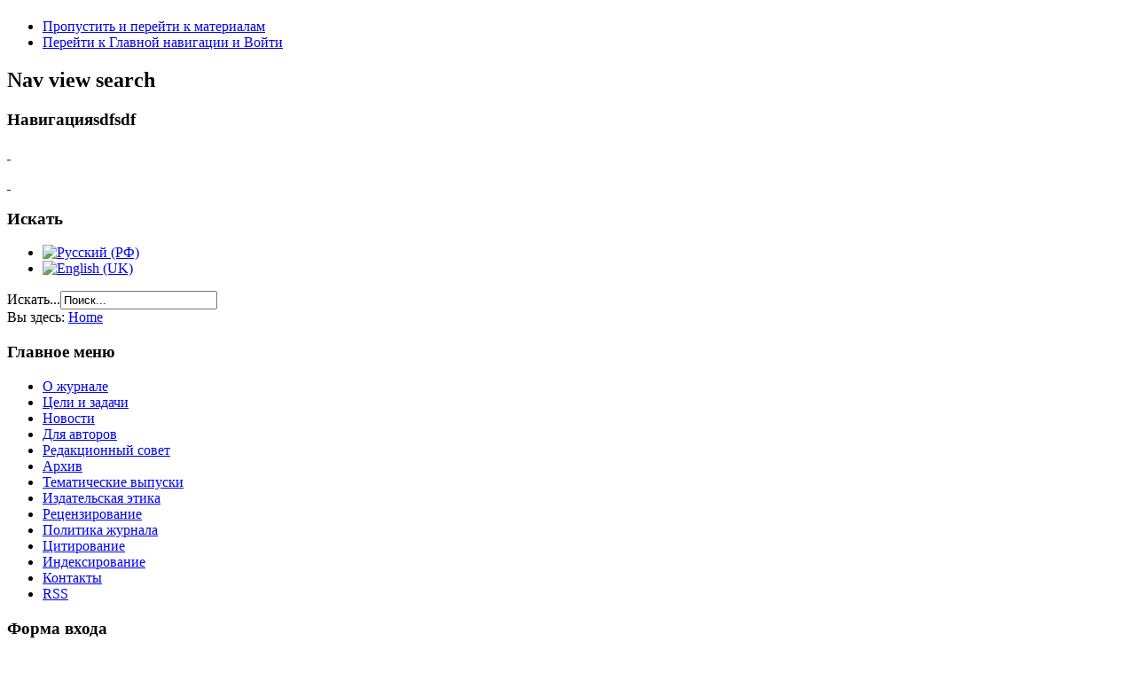

--- FILE ---
content_type: text/html; charset=utf-8
request_url: https://hfrir.jvolsu.com/index.php/ru/
body_size: 41471
content:
<!DOCTYPE html PUBLIC "-//W3C//DTD XHTML 1.0 Transitional//EN" "http://www.w3.org/TR/xhtml1/DTD/xhtml1-transitional.dtd">
<html xmlns="http://www.w3.org/1999/xhtml" xml:lang="ru-ru" lang="ru-ru" dir="ltr" >
  <head>
      <base href="https://hfrir.jvolsu.com/index.php/ru/" />
  <meta http-equiv="content-type" content="text/html; charset=utf-8" />
  <meta name="author" content="Михайлов Александр" />
  <meta name="generator" content="Joomla! - Open Source Content Management" />
  <title>Вестник ВолГУ. Серия 4. История. Регионоведение. Международные отношения</title>
  <link href="/templates/beez5/favicon.ico" rel="shortcut icon" type="image/vnd.microsoft.icon" />
  <link href="https://hfrir.jvolsu.com/index.php/ru/component/search/?format=opensearch" rel="search" title="Искать Вестник Волгоградского государственного университета. Серия 4. История. Регионоведение. Международные отношения" type="application/opensearchdescription+xml" />
  <link rel="stylesheet" href="/plugins/content/attachments/attachments1.css" type="text/css" />
  <link rel="stylesheet" href="/plugins/content/attachments/attachments.css" type="text/css" />
  <link rel="stylesheet" href="/media/mod_languages/css/template.css" type="text/css" />
  <script src="/media/system/js/mootools-core.js" type="text/javascript"></script>
  <script src="/media/system/js/core.js" type="text/javascript"></script>
  <script src="/media/system/js/caption.js" type="text/javascript"></script>
  <script src="/media/system/js/mootools-more.js" type="text/javascript"></script>
  <script src="/plugins/content/attachments/attachments_refresh.js" type="text/javascript"></script>
  <script src="/templates/beez5/javascript/md_stylechanger.js" type="text/javascript" defer="defer"></script>
  <script type="text/javascript">
window.addEvent('load', function() {
				new JCaption('img.caption');
			});function keepAlive() {	var myAjax = new Request({method: "get", url: "index.php"}).send();} window.addEvent("domready", function(){ keepAlive.periodical(840000); });
  </script>

    <link rel="stylesheet" href="/templates/system/css/system.css" type="text/css" />
    <link rel="stylesheet" href="/templates/beez5/css/position.css" type="text/css" media="screen,projection" />
    <link rel="stylesheet" href="/templates/beez5/css/layout.css" type="text/css" media="screen,projection" />
    <link rel="stylesheet" href="/templates/beez5/css/print.css" type="text/css" media="Print" />
    <link rel="stylesheet" href="/templates/beez5/css/beez5.css" type="text/css" />
    <link rel="stylesheet" href="https://use.fontawesome.com/releases/v5.7.2/css/all.css" integrity="sha384-fnmOCqbTlWIlj8LyTjo7mOUStjsKC4pOpQbqyi7RrhN7udi9RwhKkMHpvLbHG9Sr" crossorigin="anonymous">
    <link rel="stylesheet" href="/templates/beez5/css/general.css" type="text/css" />
        <!--[if lte IE 6]>
      <link href="/templates/beez5/css/ieonly.css" rel="stylesheet" type="text/css" />
    <![endif]-->
    <!--[if IE 7]>
      <link href="/templates/beez5/css/ie7only.css" rel="stylesheet" type="text/css" />
    <![endif]-->
    <script type="text/javascript" src="/templates/beez5/javascript/hide.js"></script>

    <script type="text/javascript">
      var big ='72%';
      var small='53%';
      var altopen='открыт';
      var altclose='закрыто';
      var bildauf='/templates/beez5/images/plus.png';
      var bildzu='/templates/beez5/images/minus.png';
      var rightopen='Показать информацию';
      var rightclose='Скрыть информацию';
      var fontSizeTitle='Размер шрифта';
            var bigger='Больше';
            var reset='Сброс';
            var smaller='Меньше';
            var biggerTitle='Увеличение размера';
            var resetTitle='Вернуть стили по умолчанию';
            var smallerTitle='Уменьшить размер';
    </script>

  </head>

  <body>

<div id="all">
  <div id="back">
      <div id="header">
              <div class="logoheader">
          <h1 id="logo">

                                        <span class="header1">
                    </span></h1>
        </div><!-- end logoheader -->

          <ul class="skiplinks">
            <li><a href="#main" class="u2">Пропустить и перейти к материалам</a></li>
            <li><a href="#nav" class="u2">Перейти к Главной навигации и Войти</a></li>
                      </ul>
          <h2 class="unseen">Nav view search</h2>
          <h3 class="unseen">Навигацияsdfsdf</h3>
          <a href="/index.php" id="logotype">
          

<div class="custom"  style="background-image: url('/images/1.jpg')" >
	<p id="volsu">&nbsp;</p>
<p id="issue">&nbsp;</p></div>

          </a>
          <div id="line">

          <!--<div id="fontsize"></div>-->
          <h3 class="unseen">Искать          </h3>
          <div class="mod-languages">

	<ul class="lang-inline">
						<li class="lang-active" dir="ltr">
			<a href="/index.php/ru/">
							<img src="/media/mod_languages/images/ru.gif" alt="Русский (РФ)" title="Русский (РФ)" />						</a>
			</li>
								<li class="" dir="ltr">
			<a href="/index.php/en/">
							<img src="/media/mod_languages/images/en.gif" alt="English (UK)" title="English (UK)" />						</a>
			</li>
				</ul>

</div>
<form action="/index.php/ru/" method="post">
	<div class="search">
		<label for="mod-search-searchword">Искать...</label><input name="searchword" id="mod-search-searchword" maxlength="20"  class="inputbox" type="text" size="20" value="Поиск..."  onblur="if (this.value=='') this.value='Поиск...';" onfocus="if (this.value=='Поиск...') this.value='';" />	<input type="hidden" name="task" value="search" />
	<input type="hidden" name="option" value="com_search" />
	<input type="hidden" name="Itemid" value="103" />
	</div>
</form>

          </div> <!-- end line -->
          </div><!-- end header -->
        <div id="contentarea">
          <div id="breadcrumbs">

              
<div class="breadcrumbs">
<span class="showHere">Вы здесь: </span><a href="/index.php/ru/" class="pathway">Home</a></div>


          </div>

          
                          <div class="left1 leftbigger" id="nav">
            
                <div class="moduletable_menu">
 <h3><span
	class="backh"><span class="backh2"><span class="backh3">Главное меню</span></span></span></h3>
 
<ul class="menu">
<li class="item-103 current active"><a href="/index.php/ru/" >О журнале</a></li><li class="item-142"><a href="/index.php/ru/problem-ru" >Цели и задачи</a></li><li class="item-144"><a href="/index.php/ru/news-ru" >Новости</a></li><li class="item-104"><a href="/index.php/ru/for-author-ru" >Для авторов</a></li><li class="item-105"><a href="/index.php/ru/edit-team-ru" >Редакционный совет</a></li><li class="item-106"><a href="/index.php/ru/archive-ru" >Архив</a></li><li class="item-167"><a href="/index.php/ru/tematicheskie-vypuski" >Тематические выпуски</a></li><li class="item-107"><a href="/index.php/ru/publishing-ethics-ru" >Издательская этика</a></li><li class="item-108"><a href="/index.php/ru/peer-review-ru" >Рецензирование</a></li><li class="item-110"><a href="/index.php/ru/information-ru" >Политика журнала</a></li><li class="item-146"><a href="/index.php/ru/information-new-ru" >Цитирование</a></li><li class="item-134"><a href="/index.php/ru/indexing-ru" >Индексирование</a></li><li class="item-140"><a href="/index.php/ru/contact" >Контакты</a></li><li class="item-163"><a href="http://hfrir.jvolsu.com/index.php?option=com_ninjarsssyndicator&amp;feed_id=1&amp;format=raw" >RSS</a></li></ul>
</div>
<div class="moduletable">
 <h3><span
	class="backh"><span class="backh2"><span class="backh3">Форма входа</span></span></span></h3>
 <form action="/index.php/ru/" method="post" id="login-form" >
		<fieldset class="userdata">
	<p id="form-login-username">
		<label for="modlgn-username">Логин</label>
		<input id="modlgn-username" type="text" name="username" class="inputbox"  size="18" />
	</p>
	<p id="form-login-password">
		<label for="modlgn-passwd">Пароль</label>
		<input id="modlgn-passwd" type="password" name="password" class="inputbox" size="18"  />
	</p>
		<!--
	<p id="form-login-remember">
		<label for="modlgn-remember">Запомнить меня</label>
		<input id="modlgn-remember" type="checkbox" name="remember" class="inputbox" value="yes"/>
	</p>
	-->
		<input type="submit" name="Submit" class="button" value="Войти" />
	<input type="hidden" name="option" value="com_users" />
	<input type="hidden" name="task" value="user.login" />
	<input type="hidden" name="return" value="aW5kZXgucGhwP0l0ZW1pZD0xMDM=" />
	<input type="hidden" name="0241adfc5c46972651a18e542179e26b" value="1" />	</fieldset>
	<!--
	<ul>
		<li>
			<a href="/index.php/ru/component/users/?view=reset">
			Забыли пароль?</a>
		</li>
		<li>
			<a href="/index.php/ru/component/users/?view=remind">
			Забыли логин?</a>
		</li>
				<li>
			<a href="/index.php/ru/component/users/?view=registration">
				Регистрация</a>
		</li>
			</ul>
	-->
	</form>
</div>
<div class="moduletable">
 <h3><span
	class="backh"><span class="backh2"><span class="backh3">Индексируется в:</span></span></span></h3>
 <div class="bannergroup">

	<div class="banneritem">
							<a href="https://www.scimagojr.com/journalsearch.php?q=21100927978&amp;tip=sid&amp;exact=no" title="SCImago Journal &amp; Country Rank"><img border="0" src="https://www.scimagojr.com/journal_img.php?id=21100927978" alt="SCImago Journal &amp; Country Rank"  /></a>				<div class="clr"></div>
	</div>
	<div class="banneritem">
																																																															<a
							href="/index.php/ru/component/banners/click/28" target="_blank"
							title="Web of Science">
							<img
								src="https://hfrir.jvolsu.com/images/ESCI_button.png"
								alt="Web of Science"
								width ="150"															/>
						</a>
																<div class="clr"></div>
	</div>
	<div class="banneritem">
																																																															<a
							href="/index.php/ru/component/banners/click/29" target="_blank"
							title="Scopus">
							<img
								src="https://hfrir.jvolsu.com/images/1200px-Scopus_logo.svg.png"
								alt="Scopus"
								width ="150"															/>
						</a>
																<div class="clr"></div>
	</div>
	<div class="banneritem">
																																																															<a
							href="/index.php/ru/component/banners/click/1" target="_blank"
							title="Научная электронная библиотека (РИНЦ)">
							<img
								src="https://hfrir.jvolsu.com/images/elibrary_logo2.png"
								alt="Научная электронная библиотека (РИНЦ)"
								width ="150"															/>
						</a>
																<div class="clr"></div>
	</div>
	<div class="banneritem">
																																																															<a
							href="/index.php/ru/component/banners/click/2" target="_blank"
							title="ULRICHSWEB™ Global Serials Direсtory">
							<img
								src="https://hfrir.jvolsu.com/images/C9Df0RwWAAA6wgM-removebg-preview.png"
								alt="ULRICHSWEB™ Global Serials Direсtory"
								width ="150"															/>
						</a>
																<div class="clr"></div>
	</div>
	<div class="banneritem">
																																																															<a
							href="/index.php/ru/component/banners/click/3" target="_blank"
							title="Google Scholar">
							<img
								src="https://hfrir.jvolsu.com/images/google-scholar.png"
								alt="Google Scholar"
								width ="150"															/>
						</a>
																<div class="clr"></div>
	</div>
	<div class="banneritem">
																																																															<a
							href="/index.php/ru/component/banners/click/5" target="_blank"
							title="Научная электронная библиотека «Киберленинка»">
							<img
								src="https://hfrir.jvolsu.com/images/kiberleninka-removebg-preview.png"
								alt="Научная электронная библиотека «Киберленинка»"
								width ="150"															/>
						</a>
																<div class="clr"></div>
	</div>
	<div class="banneritem">
																																																															<a
							href="/index.php/ru/component/banners/click/6" target="_blank"
							title="Соционет">
							<img
								src="https://hfrir.jvolsu.com/images/logo2.gif"
								alt="Соционет"
								width ="150"															/>
						</a>
																<div class="clr"></div>
	</div>
	<div class="banneritem">
																																																															<a
							href="/index.php/ru/component/banners/click/7" target="_blank"
							title="Электронно-библиотечная система «Университетская библиотека онлайн»">
							<img
								src="https://hfrir.jvolsu.com/images/unnamed.png"
								alt="Электронно-библиотечная система «Университетская библиотека онлайн»"
								width ="150"															/>
						</a>
																<div class="clr"></div>
	</div>
	<div class="banneritem">
																																																															<a
							href="/index.php/ru/component/banners/click/8" target="_blank"
							title="Электронно библиотечная система IPRbooks">
							<img
								src="https://hfrir.jvolsu.com/images/logotype.png"
								alt="Электронно библиотечная система IPRbooks"
								width ="150"															/>
						</a>
																<div class="clr"></div>
	</div>
	<div class="banneritem">
																																																															<a
							href="/index.php/ru/component/banners/click/9" target="_blank"
							title="MIAR (Barcelona)">
							<img
								src="https://hfrir.jvolsu.com/images/aySwW1tP-removebg-preview.png"
								alt="MIAR (Barcelona)"
								width ="150"															/>
						</a>
																<div class="clr"></div>
	</div>
	<div class="banneritem">
																																																															<a
							href="/index.php/ru/component/banners/click/10" target="_blank"
							title="Jisc Library Hub Discover">
							<img
								src="https://hfrir.jvolsu.com/images/Jisc Library Hub Discover.png"
								alt="Catálogo colectivo COPAC (Reino Unido)"
								width ="150"															/>
						</a>
																<div class="clr"></div>
	</div>
	<div class="banneritem">
																																																															<a
							href="/index.php/ru/component/banners/click/11" target="_blank"
							title="ZDB (Zeitschriftendatenbank)">
							<img
								src="https://hfrir.jvolsu.com/images/csm_ZDB-Logo_magenta_nur_rauten_caf042242c.png"
								alt="ZDB (Zeitschriftendatenbank)"
								width ="150"															/>
						</a>
																<div class="clr"></div>
	</div>
	<div class="banneritem">
																																																															<a
							href="/index.php/ru/component/banners/click/12" target="_blank"
							title="OCLC WorldCat">
							<img
								src="https://hfrir.jvolsu.com/images/oclc.png"
								alt="OCLC WorldCat"
																							/>
						</a>
																<div class="clr"></div>
	</div>
	<div class="banneritem">
																																																															<a
							href="/index.php/ru/component/banners/click/14" target="_blank"
							title="ROAD (Directory of Open Access Scholarly Resources)">
							<img
								src="https://hfrir.jvolsu.com/images/road.png"
								alt="ROAD (Directory of Open Access Scholarly Resources)"
								width ="150"															/>
						</a>
																<div class="clr"></div>
	</div>
	<div class="banneritem">
																																																															<a
							href="/index.php/ru/component/banners/click/15" target="_blank"
							title="ResearchBib">
							<img
								src="https://hfrir.jvolsu.com/images/ResearchBib.png"
								alt="ResearchBib"
								width ="150"															/>
						</a>
																<div class="clr"></div>
	</div>
	<div class="banneritem">
																																																															<a
							href="/index.php/ru/component/banners/click/16" target="_blank"
							title="Directory of Open Access Journals">
							<img
								src="https://hfrir.jvolsu.com/images/doaj_logo-1920x1080-1.png"
								alt="Directory of Open Access Journals"
								width ="150"															/>
						</a>
																<div class="clr"></div>
	</div>
	<div class="banneritem">
																																																															<a
							href="/index.php/ru/component/banners/click/17" target="_blank"
							title="CrossRef">
							<img
								src="https://hfrir.jvolsu.com/images/CrossRef-removebg-preview.png"
								alt="CrossRef"
								width ="150"															/>
						</a>
																<div class="clr"></div>
	</div>
	<div class="banneritem">
																																																															<a
							href="/index.php/ru/component/banners/click/19" target="_blank"
							title="Sherpa Romeo">
							<img
								src="https://hfrir.jvolsu.com/images/unnamed.jpg"
								alt="Sherpa Romeo"
								width ="150"															/>
						</a>
																<div class="clr"></div>
	</div>
	<div class="banneritem">
																																																															<a
							href="/index.php/ru/component/banners/click/27" target="_blank"
							title="ProQuest">
							<img
								src="https://hfrir.jvolsu.com/images/Proquest.png"
								alt="ProQuest"
								width ="150"															/>
						</a>
																<div class="clr"></div>
	</div>
	<div class="banneritem">
																																																															<a
							href="/index.php/ru/component/banners/click/31" target="_blank"
							title="SSOAR (Social Science Open Access Repository)">
							<img
								src="https://hfrir.jvolsu.com/images/gs_ms_ssoar_logo.png"
								alt="SSOAR (Social Science Open Access Repository)"
								width ="150"															/>
						</a>
																<div class="clr"></div>
	</div>
	<div class="banneritem">
																																																															<a
							href="/index.php/ru/component/banners/click/32" target="_blank"
							title="Global Impact Factor">
							<img
								src="https://hfrir.jvolsu.com/images/gif.png"
								alt="Global Impact Factor"
								width ="150"															/>
						</a>
																<div class="clr"></div>
	</div>
	<div class="banneritem">
																																																															<a
							href="/index.php/ru/component/banners/click/33" target="_blank"
							title="Genamics JournalSeek">
							<img
								src="https://hfrir.jvolsu.com/images/Genamics_logo.png"
								alt="Genamics JournalSeek"
								width ="150"															/>
						</a>
																<div class="clr"></div>
	</div>
	<div class="banneritem">
																																																															<a
							href="/index.php/ru/component/banners/click/34" target="_blank"
							title="Электронно-библиотечная система Znanium">
							<img
								src="https://hfrir.jvolsu.com/images/logo_znanium.png"
								alt="Электронно-библиотечная система Znanium"
								width ="150"															/>
						</a>
																<div class="clr"></div>
	</div>

</div>
</div>

                
                

                          </div><!-- end navi -->
            
          
          <div id="wrapper2" >

            <div id="main">

                          
<div id="system-message-container">
</div>
              <div class="item-page">
	<h2>
			О журнале		</h2>










<p style="text-align: center;"><span style="font-family: 'arial','helvetica',sans-serif; font-size: 14pt;"><strong><span style="font-family: 'arial','helvetica',sans-serif;"><span style="color: #000080;">ВЕСТНИК ВОЛГОГРАДСКОГО ГОСУДАРСТВЕННОГО УНИВЕРСИТЕТА.</span></span></strong></span></p>
<p style="text-align: center;"><span style="font-family: 'arial','helvetica',sans-serif; font-size: 14pt;"><strong><span style="font-family: 'arial','helvetica',sans-serif;"><span style="color: #000080;"> Серия 4. История. Регионоведение. Международные отношения</span></span></strong></span></p>
<p style="text-align: center;">&nbsp;<em><span style="font-size: 14pt; font-family: 'arial','helvetica',sans-serif;"><span style="color: #000080;"><span style="font-size: 14pt; font-family: 'arial','helvetica',sans-serif;"><span style="color: #000080;"><span style="font-size: 12pt; color: black;"><span style="font-size: 14pt; font-family: 'arial black','avant garde';"><span style="color: #000080; font-family: 'arial','helvetica',sans-serif;"><span style="color: #000080; font-size: 14pt;"><span style="font-family: 'arial','helvetica',sans-serif;"><span style="color: black;">Издается с </span> </span><span style="font-family: 'arial','helvetica',sans-serif;"><span style="color: black;">1996 года</span></span></span></span></span></span></span></span></span></span></em></p>
<p style="text-align: right;">&nbsp;<img style="margin-right: 10px; margin-top: 15px; float: left; border: 1px solid #000000;" src="/images/Cover.jpg" alt="Cover" width="255" height="368" /><br /><span style="font-family: arial, helvetica, sans-serif; font-size: 12pt; color: #000000;"><strong>ISSN&nbsp;(Print): 1998-9938</strong></span><br style="clear: right;" /></p>
<p style="text-align: right;"><span style="font-family: arial, helvetica, sans-serif; font-size: 12pt; color: #000000;"><span style="font-family: 'arial', 'helvetica', sans-serif; font-size: 12pt;"><strong>ISSN (Online):</strong> <strong>2312-8704</strong></span></span></p>
<p style="text-align: right;"><strong style="margin: 0px; padding: 0px; color: #333333; font-family: arial, helvetica, sans-serif; font-size: 16px; line-height: 21.76px; text-align: right;"><span style="margin: 0px; padding: 0px; color: black;"><span style="margin: 0px; padding: 0px;"><strong style="margin: 0px; padding: 0px;"><span style="margin: 0px; padding: 0px;"><span style="margin: 0px; padding: 0px;">DOI:</span></span></strong></span></span></strong><span style="margin: 0px; padding: 0px; font-family: arial, helvetica, sans-serif; font-size: 16px; line-height: 21.76px; text-align: right;">&nbsp;<strong style="font-family: arial, helvetica, sans-serif; font-size: 16px; text-align: right;"><a href="http://dx.doi.org/10.15688/jvolsu4"><span style="color: #000000;">10.15688/jvolsu4</span></a></strong><span style="background-color: #ffffff;"></span></span></p>
<p>&nbsp;</p>
<p><span>&nbsp;</span></p>
<p>&nbsp;</p>
<p style="text-align: justify;">&nbsp;</p>
<p style="text-align: justify;">&nbsp;</p>
<p style="text-align: justify;">&nbsp;</p>
<p style="text-align: justify;">&nbsp;</p>
<p style="text-align: justify;">&nbsp;</p>
<p style="text-align: justify;">&nbsp;</p>
<p style="text-align: justify;">&nbsp;</p>
<p style="text-align: justify;"><span style="color: #000000;"><strong><span style="font-family: 'arial', 'helvetica', sans-serif; font-size: 12pt;">Транслитерированное назван</span></strong></span><span style="font-family: 'arial', 'helvetica', sans-serif; font-size: 12pt;"><span><span style="color: #000000;"><strong>ие:</strong> </span><span style="color: #000080; font-family: arial, helvetica, sans-serif; font-size: 16px; text-align: justify;">Vestnik Volgogradskogo gosudarstvennogo universiteta. Seriya 4. Istoriya. Regionovedenie. Mezhdunarodnye otnosheniya</span></span></span>&nbsp;</p>
<p style="text-align: justify;"><span style="font-family: arial, helvetica, sans-serif; font-size: 12pt;"><span style="color: #000000;"><strong>Альтернативное название на английском языке:</strong></span> <span style="color: #000080;">Science Journal of VolSU. History. Area Studies. International Relations</span></span></p>
<p style="text-align: justify;"><span style="color: #000080;"><span style="text-align: justify; font-family: arial, helvetica, sans-serif; font-size: 12pt;"><span><span style="color: #000000;"><strong>Сокращенное название:</strong></span>&nbsp;</span><span style="color: #000080;">Вестник ВолГУ. Серия 4. История. Регионоведение. Международные отношения</span></span></span></p>
<p style="text-align: justify;"><span style="color: #000000;"><span style="font-family: 'arial', 'helvetica', sans-serif; font-size: 12pt;"><strong>Свидетельство о регистрации средства массовой информации:</strong> ПИ № ФС77-78162 от 13.03.2020 г.</span>&nbsp;</span></p>
<p style="text-align: justify;"><span style="font-family: arial, helvetica, sans-serif; font-size: 12pt; color: #000000;"><strong>Периодичность:</strong>&nbsp;6 раз в год</span></p>
<p style="text-align: justify;"><span style="font-family: arial, helvetica, sans-serif; font-size: 12pt; color: #000000;"><strong>Сроки выхода:</strong> № 1 – 25 февраля; № 2 – 25 апреля; № 3 <span style="font-family: arial, helvetica, sans-serif; font-size: 16px; text-align: justify;">–</span>&nbsp;30 июня; № 4 <span style="font-family: arial, helvetica, sans-serif; font-size: 16px; text-align: justify;">–</span>&nbsp;30 августа; № 5 <span style="font-family: arial, helvetica, sans-serif; font-size: 16px; text-align: justify;">– 25&nbsp;</span>октября; № 6 <span style="font-family: arial, helvetica, sans-serif; font-size: 16px; text-align: justify;">– 28&nbsp;</span>декабря</span></p>
<p style="margin-bottom: 0pt; text-align: justify;"><span style="font-family: arial, helvetica, sans-serif; font-size: 12pt; color: #000000;"><strong><span style="line-height: 115%;">Подписной индекс в объединенном каталоге "Пресса России": </span></strong><span style="text-decoration: underline;"><span style="line-height: 115%; text-decoration: underline; color: #000000;"><a href="http://www.akc.ru/itm/vestnik-volgu-seriya-4-istoriya-regionovedenie-mejdunarodnye-otnosheniya/">20988</a><br /></span></span></span></p>
<p style="text-align: justify;"><span style="font-family: arial, helvetica, sans-serif; font-size: 12pt; color: #000000;"><span style="font-family: 'arial', 'helvetica', sans-serif; font-size: 12pt;"><strong>E-mail редакционной коллегии:</strong>&nbsp;<span style="color: #000000;">
 <script type='text/javascript'>
 <!--
 var prefix = '&#109;a' + 'i&#108;' + '&#116;o';
 var path = 'hr' + 'ef' + '=';
 var addy50497 = 'v&#101;stn&#105;k4' + '&#64;';
 addy50497 = addy50497 + 'v&#111;ls&#117;' + '&#46;' + 'r&#117;';
 var addy_text50497 = 'v&#101;stn&#105;k4' + '&#64;' + 'v&#111;ls&#117;' + '&#46;' + 'r&#117;';
 document.write('<a ' + path + '\'' + prefix + ':' + addy50497 + '\'>');
 document.write(addy_text50497);
 document.write('<\/a>');
 //-->\n </script><script type='text/javascript'>
 <!--
 document.write('<span style=\'display: none;\'>');
 //-->
 </script>Этот адрес электронной почты защищен от спам-ботов. У вас должен быть включен JavaScript для просмотра.
 <script type='text/javascript'>
 <!--
 document.write('</');
 document.write('span>');
 //-->
 </script>&nbsp;</span></span><span style="font-family: Verdana, Arial, Helvetica, sans-serif;"><br /></span></span></p>
<p style="margin-bottom: 0pt; text-align: left;"><span style="font-family: arial, helvetica, sans-serif; font-size: 12pt; color: #000000;"><span style="line-height: 115%;"><strong>Учредитель и издатель:</strong>&nbsp;<span style="color: #000000;"><a href="http://www.volsu.ru/">Федеральное государственное автономное образовательное учреждение высшего образования «Волгоградский государственный университет»</a>&nbsp;</span></span></span></p>
<hr />
<p style="margin-bottom: 0pt; text-align: justify;"><span style="font-size: 12pt; font-family: arial, helvetica, sans-serif;"></span><span style="font-size: 12pt; color: #000000; font-family: arial, helvetica, sans-serif;"><span style="line-height: 150%;">Журнал включен в&nbsp;<span style="color: #0000ff;"><span style="color: #0000ff;">Перечень рецензируемых научных изданий, в которых должны быть опубликованы основные научные результаты диссертаций на соискание ученой степени кандидата наук, на соискание ученой степени доктора наук</span></span></span><span style="line-height: 150%;">,</span><span style="line-height: 150%;"> рекомендованный Высшей аттестационной комиссией при Министерстве образования и науки Российской Федерации", вступивший в силу с 01.12.2015 г.</span></span><span style="font-size: 12pt; font-family: arial, helvetica, sans-serif;">&nbsp;</span></p>
<hr />
<p style="text-align: justify;"><strong><span style="font-size: 12pt; color: #000000;"><span style="font-family: Arial, sans-serif; line-height: 150%;">Информация о приеме статей:</span></span><span style="font-size: 12pt;"><span style="font-family: Arial, sans-serif; line-height: 150%;">&nbsp;</span></span></strong></p>
<p style="margin: 0cm 0cm 0.0001pt; text-align: justify; background: white;"><span style="font-family: arial, helvetica, sans-serif; font-size: 12pt; color: #000000;"><strong><span style="font-weight: normal;"><strong>на 2025 г. <span style="color: #333333; font-family: arial, helvetica, sans-serif; font-size: 13.3333px; text-align: justify;">–</span></strong>&nbsp;в тематический номер </span></strong>«Византийское общество: история, право, культура» (набор статей до 01.06.2025 г.);</span></p>
<p style="margin: 0cm 0cm 0.0001pt; text-align: justify; line-height: 20.4pt; background: white;"><span style="font-family: arial, helvetica, sans-serif; font-size: 12pt; color: #000000;"><strong><span style="font-weight: normal;"><strong>на 2026 г. <span style="color: #333333; font-family: arial, helvetica, sans-serif; font-size: 13.3333px; text-align: justify;">–</span></strong>&nbsp;прием статей завершен<span style="background: white;">;</span></span></strong></span></p>
<p style="margin: 0cm 0cm 0.0001pt; text-align: justify; line-height: 20.4pt; background: white;"><span style="font-family: arial, helvetica, sans-serif; font-size: 12pt; color: #000000;"><strong><span style="background: white; font-weight: normal;"><strong>на 2027 г.</strong> <strong style="font-family: arial, helvetica, sans-serif; font-size: 16px; text-align: justify;"><span style="font-weight: normal;"><strong><span style="color: #333333; font-size: 13.3333px;">–&nbsp;</span></strong></span></strong>прием статей открыт.</span></strong></span></p>
<p style="text-align: justify;"><span style="font-size: 12pt; color: #000000;"><span style="font-family: Arial, sans-serif; line-height: 150%;">Приглашаем авторов к публикации статей в журнале! Публикация бесплатная.</span></span></p>
<p style="text-align: justify;"><span style="font-family: arial, helvetica, sans-serif; font-size: 12pt;"><span style="color: #000000;"><span style="background-attachment: initial; background-repeat: initial;"><span style="line-height: 24px;"><span style="text-align: start;"><span style="background-attachment: initial; background-repeat: initial;"><span style="line-height: 24px;"><span style="background-image: initial; background-position: initial; background-repeat: initial; background-attachment: initial; line-height: 23px;"><span style="line-height: 150%;">3 выпуска журнала в год тематические, 3 – нетематические.</span></span></span></span></span></span></span></span></span></p>
<p style="font-family: Arial, Tahoma, Verdana, sans-serif; font-size: 15px; margin-bottom: 0pt; text-align: justify;" align="center"><span style="color: #000000;"><span style="font-size: 12pt; background-attachment: initial; background-repeat: initial;"><span style="font-family: Arial, sans-serif; line-height: 24px;">Новые статьи отправляются на рецензирование каждое 15 число месяца. Срок рецензирования&nbsp;<span style="font-size: 12pt; background-attachment: initial; background-repeat: initial;"><span style="font-family: Arial, sans-serif; line-height: 24px;"><span style="color: #333333; font-family: arial, helvetica, sans-serif; font-size: 13.3333px;">–</span></span></span> 3</span></span><span style="font-size: 12pt; background-attachment: initial; background-repeat: initial;"><span style="font-family: Arial, sans-serif; line-height: 24px;"><span style="color: #333333; font-family: arial, helvetica, sans-serif; font-size: 13.3333px; text-align: justify;">–</span></span></span><span style="font-size: 12pt; background-attachment: initial; background-repeat: initial;"><span style="font-family: Arial, sans-serif; line-height: 24px;">4 месяца. Статьи, поступившие после 1 июня, отправляются на рецензирование после 1 сентября.</span></span></span></p>
<p style="margin-bottom: 0pt; text-align: justify;" align="center"><span style="color: #000000;"><span style="font-size: 12pt; background-attachment: initial; background-repeat: initial;"><span style="font-family: Arial, sans-serif; line-height: 24px;">При выборе статей для публикации в рамках рубрики "Обзоры" преимущество имеют обзоры иностранной литературы (желательно не старше 3-х лет с момента издания).</span></span></span></p>
<hr />
<p style="font-size: 16.016px; text-align: justify;"><span style="color: #000000;"><em><strong><span style="font-family: arial, helvetica, sans-serif; font-size: 12pt;">Обращение главного редактора:</span></strong></em></span></p>
<p style="text-align: center;"><span style="color: #000000;"><i><span style="font-size: 12pt; line-height: 115%; font-family: Arial, sans-serif;">Уважаемые авторы!</span></i></span></p>
<p style="text-align: justify;"><span style="font-size: 12pt; line-height: 115%; font-family: Arial, sans-serif; color: #000000;">В редколлегию стали поступать статьи, опубликованные ранее на других языках полностью или большей частью. Редколлегия принимает только оригинальные статьи, а не переводные их версии. Последующие статьи авторов, практикующих тиражирование своих статей таким образом, рассматриваться редакцией не будут!</span></p>
<p style="text-align: right;"><span style="color: #000000;"><i><span style="font-size: 12pt; line-height: 115%; font-family: Arial, sans-serif;">Главный редактор, д.и.н., проф. Игорь Олегович Тюменцев</span></i></span></p><div class="attachmentsContainer">

<div class="attachmentsList" id="attachmentsList_com_content_default_1"></div>

</div>
	
</div>


            </div><!-- end main -->

          </div><!-- end wrapper -->

        
      
          <div class="wrap"></div>

        </div> <!-- end contentarea -->

      </div><!-- back -->

    </div><!-- all -->

    <div id="footer-outer">

    
      <div id="footer-sub">

              <div id="footer">
      			<style>
        ul#volsu-banner-container{
            background-image: url(https://volsu.ru/upload/medialibrary/543/spritesheet.png);
            background-repeat: no-repeat;
            overflow: hidden;
            margin: 0px;
            padding: 0px;
        }
        ul#volsu-banner-container li{
            float: left;
            list-style-type: none;
            width: 50px;
            height: 60px;
        }
        ul#volsu-banner-container li a{
            display: inline-block;
            height: 60px;
            width: 50px;
            text-indent: -99999px;!important;
        }
        ul#volsu-banner-container li a:hover, ul#volsu-banner-container li a:visited{
            background-color: transparent;!important;
        }
    </style>
    <ul id="volsu-banner-container" style="text-align: center">
        <li><a href="https://volsu.ru" title="Волгоградский государственный университет">Волгоградский государственный университет</a></li>
        <li><a href="http://vgi2.volsu.ru" title="Волжский гуманитарный институт">Волжский гуманитарный институт</a></li>
        <li><a href="http://umka.volsu.ru/newumka3" title="ПТК УМКа ВолГУ">ПТК УМКа ВолГУ</a></li>
        <li><a href="https://volsu.ru/struct/institutes/mathematicandit" title="Институт математики и информационных технологий ВолГУ">Институт математики и информационных технологий ВолГУ</a></li>
        <li><a href="https://volsu.ru/struct/institutes/phystech" title="Физико-технический институт ВолГУ">Физико-технический институт ВолГУ</a></li>
        <li><a href="https://volsu.ru/struct/institutes/ipt" title="Институт приоритетных технологий ВолГУ">Институт приоритетных технологий ВолГУ</a></li>
        <li><a href="https://volsu.ru/struct/institutes/ien" title="Институт естественных наук ВолГУ">Институт естественных наук ВолГУ</a></li>
        <li><a href="https://volsu.ru/struct/institutes/regionaleconomics" title="Институт управления и региональной экономики ВолГУ">Институт управления и региональной экономики ВолГУ</a></li>
        <li><a href="https://volsu.ru/struct/institutes/worldeconomy" title="Институт мировой экономики и финансов ВолГУ">Институт мировой экономики и финансов ВолГУ</a></li>
        <li><a href="https://volsu.ru/Student/institutes/ffmk" title="Институт филологии и межкультурной коммуникации ВолГУ">Институт филологии и межкультурной коммуникации ВолГУ</a></li>
        <li><a href="https://volsu.ru/struct/institutes/philsocandlaw" title="Институт права ВолГУ">Институт права ВолГУ</a></li>
        <li><a href="https://volsu.ru/struct/institutes/iimost" title="Институт истории, международных отношений и социальных технологий ВолГУ">Институт истории, международных отношений и социальных технологий ВолГУ</a></li>
        <li><a href="https://volsu.ru/DopObraz" title="Институт дополнительного образования ВолГУ">Институт дополнительного образования ВолГУ</a></li>
    </ul>
          <div class="footer1"> <a href=https://jvolsu.com/>Журналы ВолГУ</a> <br/> <a href=https://volsu.ru/>&#169; 2025 Волгоградский государственный университет</a> </div>



              </div><!-- end footer -->
      
      </div>

    </div>
    
  </body>
</html>
